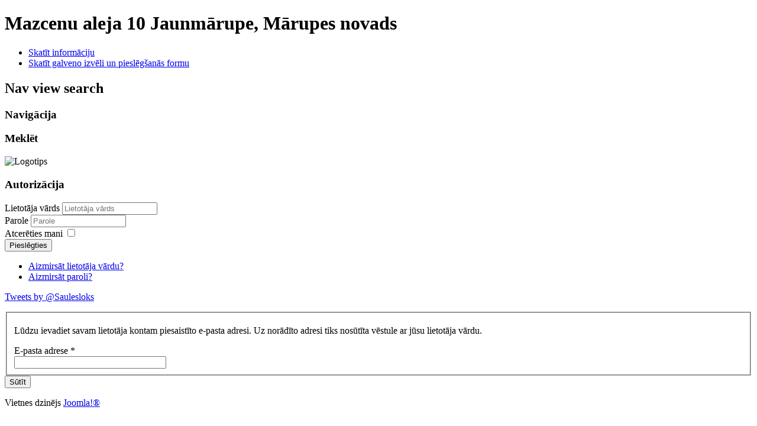

--- FILE ---
content_type: text/html; charset=utf-8
request_url: https://www.saulesloks.lv/index.php/component/users/?view=remind&Itemid=58&cookie_c8908579a299ac66c0516a004eb68722=accepted
body_size: 3366
content:
<!DOCTYPE html PUBLIC "-//W3C//DTD XHTML 1.0 Transitional//EN" "http://www.w3.org/TR/xhtml1/DTD/xhtml1-transitional.dtd">
<html xmlns="http://www.w3.org/1999/xhtml" xml:lang="lv-lv" lang="lv-lv" dir="ltr" >
	<head>
		<base href="https://www.saulesloks.lv/index.php/component/users/" />
	<meta http-equiv="content-type" content="text/html; charset=utf-8" />
	<meta name="keywords" content="saulesloks, saulesloka nams 10, pārvaldīšana, apsaimniekošana" />
	<meta name="description" content="Dzīvokļu īpašnieku biedrība &quot;Saulesloka nams 10 - kopīpašumā esošās daļas pārvaldnieks un apsaimniekotājs" />
	<meta name="generator" content="Joomla! - Open Source Content Management" />
	<title>Saulesloks</title>
	<link href="/templates/beez5/favicon.ico" rel="shortcut icon" type="image/vnd.microsoft.icon" />
	<script type="application/json" class="joomla-script-options new">{"csrf.token":"95d78e8340e240e4b97f01013ba061e8","system.paths":{"root":"","base":""},"system.keepalive":{"interval":840000,"uri":"\/index.php\/component\/ajax\/?format=json"},"joomla.jtext":{"JLIB_FORM_FIELD_INVALID":"Nepareizi aizpild\u012bts lauks:&#160"}}</script>
	<script src="/media/system/js/core.js?31ef4790422be4576d24d07cfde9de19" type="text/javascript"></script>
	<!--[if lt IE 9]><script src="/media/system/js/polyfill.event.js?31ef4790422be4576d24d07cfde9de19" type="text/javascript"></script><![endif]-->
	<script src="/media/system/js/keepalive.js?31ef4790422be4576d24d07cfde9de19" type="text/javascript"></script>
	<script src="/media/jui/js/jquery.min.js?31ef4790422be4576d24d07cfde9de19" type="text/javascript"></script>
	<script src="/media/jui/js/jquery-noconflict.js?31ef4790422be4576d24d07cfde9de19" type="text/javascript"></script>
	<script src="/media/jui/js/jquery-migrate.min.js?31ef4790422be4576d24d07cfde9de19" type="text/javascript"></script>
	<script src="/media/system/js/punycode.js?31ef4790422be4576d24d07cfde9de19" type="text/javascript"></script>
	<script src="/media/system/js/validate.js?31ef4790422be4576d24d07cfde9de19" type="text/javascript"></script>
	<!--[if lt IE 9]><script src="/media/system/js/html5fallback.js?31ef4790422be4576d24d07cfde9de19" type="text/javascript"></script><![endif]-->
	<script src="/media/jui/js/bootstrap.min.js?31ef4790422be4576d24d07cfde9de19" type="text/javascript"></script>
	<script src="/media/system/js/mootools-core.js?31ef4790422be4576d24d07cfde9de19" type="text/javascript"></script>
	<script src="/media/system/js/mootools-more.js?31ef4790422be4576d24d07cfde9de19" type="text/javascript"></script>
	<script src="/templates/beez5/javascript/md_stylechanger.js" type="text/javascript" defer="defer"></script>
	<script type="text/javascript">
jQuery(function($){ initPopovers(); $("body").on("subform-row-add", initPopovers); function initPopovers (event, container) { $(container || document).find(".hasPopover").popover({"html": true,"trigger": "hover focus","container": "body"});} });jQuery(function($){ initTooltips(); $("body").on("subform-row-add", initTooltips); function initTooltips (event, container) { container = container || document;$(container).find(".hasTooltip").tooltip({"html": true,"container": "body"});} });
	</script>

		<link rel="stylesheet" href="/templates/system/css/system.css" type="text/css" />
		<link rel="stylesheet" href="/templates/beez5/css/position.css" type="text/css" media="screen,projection" />
		<link rel="stylesheet" href="/templates/beez5/css/layout.css" type="text/css" media="screen,projection" />
		<link rel="stylesheet" href="/templates/beez5/css/print.css" type="text/css" media="Print" />
		<link rel="stylesheet" href="/templates/beez5/css/beez5.css" type="text/css" />
		<link rel="stylesheet" href="/templates/beez5/css/general.css" type="text/css" />
				<!--[if lte IE 6]>
			<link href="/templates/beez5/css/ieonly.css" rel="stylesheet" type="text/css" />
		<![endif]-->
		<!--[if IE 7]>
			<link href="/templates/beez5/css/ie7only.css" rel="stylesheet" type="text/css" />
		<![endif]-->
		<script type="text/javascript" src="/templates/beez5/javascript/hide.js"></script>

		<script type="text/javascript">
			var big ='72%';
			var small='53%';
			var altopen='Modulis ir izvērsts';
			var altclose='Modulis ir saritināts';
			var bildauf='/templates/beez5/images/plus.png';
			var bildzu='/templates/beez5/images/minus.png';
			var rightopen='Rādīt papildus kolonu';
			var rightclose='Slēpt papildus kolonu';
			var fontSizeTitle='Teksta izmērs';
            var bigger='Palielināt';
            var reset='Atgriezt';
            var smaller='Samazināt';
            var biggerTitle='Palielināt teksta izmēru.';
            var resetTitle='Atjaunot stiliem noklusētās vērtības.';
            var smallerTitle='Samazināt teksta izmēru.';
		</script>

	</head>

	<body>

<div id="all">
	<div id="back">
			<div id="header">
							<div class="logoheader">
					<h1 id="logo">

										Mazcenu aleja 10										<span class="header1">
					Jaunmārupe, Mārupes novads					</span></h1>
				</div><!-- end logoheader -->

					<ul class="skiplinks">
						<li><a href="#main" class="u2">Skatīt informāciju</a></li>
						<li><a href="#nav" class="u2">Skatīt galveno izvēli un pieslēgšanās formu</a></li>
											</ul>
					<h2 class="unseen">Nav view search</h2>
					<h3 class="unseen">Navigācija</h3>
					
					<div id="line">
					<div id="fontsize"></div>
					<h3 class="unseen">Meklēt</h3>
					
					</div> <!-- end line -->
		<div id="header-image">
			
							<img src="/templates/beez5/images/fruits.jpg"  alt="Logotips" />
					</div>
					</div><!-- end header -->
				<div id="contentarea">
					<div id="breadcrumbs">

							

					</div>

					
													<div class="left1 leftbigger" id="nav">
						
								<div class="moduletable">
 <h3><span
	class="backh"><span class="backh2"><span class="backh3">Autorizācija</span></span></span></h3>
 <form action="/index.php/component/users/?Itemid=58" method="post" id="login-form" class="form-inline">
		<div class="userdata">
		<div id="form-login-username" class="control-group">
			<div class="controls">
									<div class="input-prepend">
						<span class="add-on">
							<span class="icon-user hasTooltip" title="Lietotāja vārds"></span>
							<label for="modlgn-username" class="element-invisible">Lietotāja vārds</label>
						</span>
						<input id="modlgn-username" type="text" name="username" class="input-small" tabindex="0" size="18" placeholder="Lietotāja vārds" />
					</div>
							</div>
		</div>
		<div id="form-login-password" class="control-group">
			<div class="controls">
									<div class="input-prepend">
						<span class="add-on">
							<span class="icon-lock hasTooltip" title="Parole">
							</span>
								<label for="modlgn-passwd" class="element-invisible">Parole							</label>
						</span>
						<input id="modlgn-passwd" type="password" name="password" class="input-small" tabindex="0" size="18" placeholder="Parole" />
					</div>
							</div>
		</div>
						<div id="form-login-remember" class="control-group checkbox">
			<label for="modlgn-remember" class="control-label">Atcerēties mani</label> <input id="modlgn-remember" type="checkbox" name="remember" class="inputbox" value="yes"/>
		</div>
				<div id="form-login-submit" class="control-group">
			<div class="controls">
				<button type="submit" tabindex="0" name="Submit" class="btn btn-primary login-button">Pieslēgties</button>
			</div>
		</div>
					<ul class="unstyled">
							<li>
					<a href="/index.php/component/users/?view=remind&amp;Itemid=58">
					Aizmirsāt lietotāja vārdu?</a>
				</li>
				<li>
					<a href="/index.php/component/users/?view=reset&amp;Itemid=58">
					Aizmirsāt paroli?</a>
				</li>
			</ul>
		<input type="hidden" name="option" value="com_users" />
		<input type="hidden" name="task" value="user.login" />
		<input type="hidden" name="return" value="aHR0cHM6Ly93d3cuc2F1bGVzbG9rcy5sdi9pbmRleC5waHAvY29tcG9uZW50L3VzZXJzLz92aWV3PXJlbWluZCZJdGVtaWQ9NTgmY29va2llX2M4OTA4NTc5YTI5OWFjNjZjMDUxNmEwMDRlYjY4NzIyPWFjY2VwdGVk" />
		<input type="hidden" name="95d78e8340e240e4b97f01013ba061e8" value="1" />	</div>
	</form>
</div>

								
								

													</div><!-- end navi -->
						
					
					<div id="wrapper2" >

						<div id="main">

													<div id="top">

<div class="custom"  >
	<p><a class="twitter-timeline" href="https://twitter.com/Saulesloks" data-widget-id="610502567240560641">Tweets by @Saulesloks</a></p></div>

							</div>
						
							<div id="system-message-container">
	</div>

							<div class="remind">
		<form id="user-registration" action="/index.php/component/users/?task=remind.remind&amp;Itemid=58" method="post" class="form-validate form-horizontal well">
					<fieldset>
									<p>Lūdzu ievadiet savam lietotāja kontam piesaistīto e-pasta adresi. Uz norādīto adresi tiks nosūtīta vēstule ar jūsu lietotāja vārdu.</p>
								
<div class="control-group">
			<div class="control-label">
			<label id="jform_email-lbl" for="jform_email" class="hasPopover required" title="E-pasta adrese" data-content="Ievadiet e-pasta adresi, ar ko ir saistīts jūsu lietotāja konts šajā vietnē.&lt;br /&gt; Lietotāja vārds tiks nosūtīts vēstulē uz ievadīto e-pasta adresi.">
	E-pasta adrese<span class="star">&#160;*</span></label>
					</div>
		<div class="controls">
		<input type="email" name="jform[email]" class="validate-email required" id="jform_email" value=""
 size="30"    autocomplete="email"    required aria-required="true"  />	</div>
</div>
			</fieldset>
				<div class="control-group">
			<div class="controls">
				<button type="submit" class="btn btn-primary validate">
					Sūtīt				</button>
			</div>
		</div>
		<input type="hidden" name="95d78e8340e240e4b97f01013ba061e8" value="1" />	</form>
</div>


						</div><!-- end main -->

					</div><!-- end wrapper -->

				
			
					<div class="wrap"></div>

				</div> <!-- end contentarea -->

			</div><!-- back -->

		</div><!-- all -->

		<div id="footer-outer">

		
			<div id="footer-sub">

							<div id="footer">
			
					
					<p>
						Vietnes dzinējs <a href="http://www.joomla.org/">Joomla!&#174;</a>
					</p>

							</div><!-- end footer -->
			
			</div>

		</div>
		
	</body>
</html>
